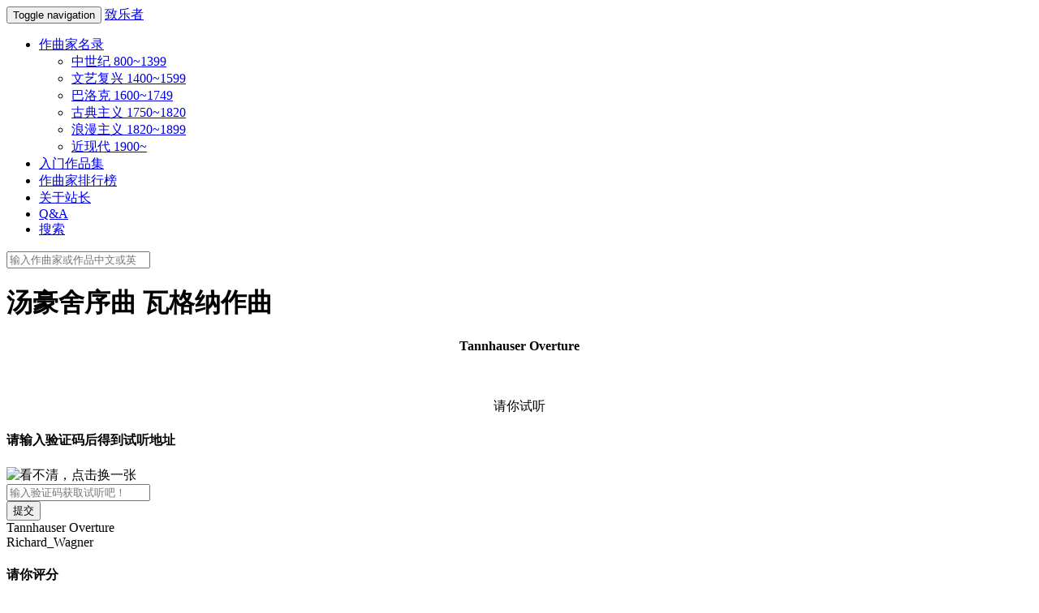

--- FILE ---
content_type: text/html; charset=UTF-8
request_url: https://www.zhiyuezhe.com/composition/richard_wagner_tannhauser_overture/
body_size: 32440
content:
<!DOCTYPE HTML>
<html lang="zh-CN">
    <head>
	    <meta charset="UTF-8">
		<meta name="viewport" content="width=device-width, initial-scale=1.0, maximum-scale=1.0, user-scalable=0">
	    <title>汤豪舍序曲 - 瓦格纳作曲 - 在线试听 | 致乐者        </title>
		<meta name="description" content="
		汤豪舍序曲 瓦格纳作"/>
		<link rel="shortcut icon" href="https://www.zhiyuezhe.com/wp-content/themes/zhiyue/favicon.ico" />
        <link rel='dns-prefetch' href='//s.w.org' />
<link rel="alternate" type="application/rss+xml" title="致乐者 &raquo; Richard_Wagner_Tannhauser_Overture Comments Feed" href="https://www.zhiyuezhe.com/composition/richard_wagner_tannhauser_overture/feed/" />
		<script type="text/javascript">
			window._wpemojiSettings = {"baseUrl":"https:\/\/s.w.org\/images\/core\/emoji\/2\/72x72\/","ext":".png","svgUrl":"https:\/\/s.w.org\/images\/core\/emoji\/2\/svg\/","svgExt":".svg","source":{"concatemoji":"https:\/\/www.zhiyuezhe.com\/wp-includes\/js\/wp-emoji-release.min.js?ver=4.6.29"}};
			!function(e,o,t){var a,n,r;function i(e){var t=o.createElement("script");t.src=e,t.type="text/javascript",o.getElementsByTagName("head")[0].appendChild(t)}for(r=Array("simple","flag","unicode8","diversity","unicode9"),t.supports={everything:!0,everythingExceptFlag:!0},n=0;n<r.length;n++)t.supports[r[n]]=function(e){var t,a,n=o.createElement("canvas"),r=n.getContext&&n.getContext("2d"),i=String.fromCharCode;if(!r||!r.fillText)return!1;switch(r.textBaseline="top",r.font="600 32px Arial",e){case"flag":return(r.fillText(i(55356,56806,55356,56826),0,0),n.toDataURL().length<3e3)?!1:(r.clearRect(0,0,n.width,n.height),r.fillText(i(55356,57331,65039,8205,55356,57096),0,0),a=n.toDataURL(),r.clearRect(0,0,n.width,n.height),r.fillText(i(55356,57331,55356,57096),0,0),a!==n.toDataURL());case"diversity":return r.fillText(i(55356,57221),0,0),a=(t=r.getImageData(16,16,1,1).data)[0]+","+t[1]+","+t[2]+","+t[3],r.fillText(i(55356,57221,55356,57343),0,0),a!=(t=r.getImageData(16,16,1,1).data)[0]+","+t[1]+","+t[2]+","+t[3];case"simple":return r.fillText(i(55357,56835),0,0),0!==r.getImageData(16,16,1,1).data[0];case"unicode8":return r.fillText(i(55356,57135),0,0),0!==r.getImageData(16,16,1,1).data[0];case"unicode9":return r.fillText(i(55358,56631),0,0),0!==r.getImageData(16,16,1,1).data[0]}return!1}(r[n]),t.supports.everything=t.supports.everything&&t.supports[r[n]],"flag"!==r[n]&&(t.supports.everythingExceptFlag=t.supports.everythingExceptFlag&&t.supports[r[n]]);t.supports.everythingExceptFlag=t.supports.everythingExceptFlag&&!t.supports.flag,t.DOMReady=!1,t.readyCallback=function(){t.DOMReady=!0},t.supports.everything||(a=function(){t.readyCallback()},o.addEventListener?(o.addEventListener("DOMContentLoaded",a,!1),e.addEventListener("load",a,!1)):(e.attachEvent("onload",a),o.attachEvent("onreadystatechange",function(){"complete"===o.readyState&&t.readyCallback()})),(a=t.source||{}).concatemoji?i(a.concatemoji):a.wpemoji&&a.twemoji&&(i(a.twemoji),i(a.wpemoji)))}(window,document,window._wpemojiSettings);
		</script>
		<style type="text/css">
img.wp-smiley,
img.emoji {
	display: inline !important;
	border: none !important;
	box-shadow: none !important;
	height: 1em !important;
	width: 1em !important;
	margin: 0 .07em !important;
	vertical-align: -0.1em !important;
	background: none !important;
	padding: 0 !important;
}
</style>
<link rel='stylesheet' id='ssttbutton-font-awesome-css-css'  href='https://www.zhiyuezhe.com/wp-content/plugins/simple-scroll-to-top-button/inc/lib/font-awesome-4.5.0/css/font-awesome.min.css?ver=4.6.29' type='text/css' media='all' />
<link rel='stylesheet' id='ssttbutton-front-css-css'  href='https://www.zhiyuezhe.com/wp-content/plugins/simple-scroll-to-top-button/inc/css/front.css?ver=4.6.29' type='text/css' media='all' />
<link rel='stylesheet' id='wpfla-style-handle-css'  href='https://www.zhiyuezhe.com/wp-content/plugins/wp-first-letter-avatar/css/style.css?ver=4.6.29' type='text/css' media='all' />
<link rel='stylesheet' id='wp-postratings-css'  href='https://www.zhiyuezhe.com/wp-content/plugins/wp-postratings/postratings-css.css?ver=1.83' type='text/css' media='all' />
<link rel='stylesheet' id='bootstrap-css'  href='https://www.zhiyuezhe.com/wp-content/themes/zhiyue/css/bootstrap.min.css?ver=3.3.4' type='text/css' media='all' />
<link rel='stylesheet' id='indexstyle-css'  href='https://www.zhiyuezhe.com/wp-content/themes/zhiyue/css/main7.css?ver=1.0.7' type='text/css' media='all' />
<script type='text/javascript' src='https://www.zhiyuezhe.com/wp-includes/js/jquery/jquery.js?ver=1.12.4'></script>
<script type='text/javascript' src='https://www.zhiyuezhe.com/wp-includes/js/jquery/jquery-migrate.min.js?ver=1.4.1'></script>
<script type='text/javascript' src='https://www.zhiyuezhe.com/wp-content/themes/zhiyue/js/jquery-3.1.1.min.js?ver=3.1.1'></script>
<link rel='https://api.w.org/' href='https://www.zhiyuezhe.com/wp-json/' />
<link rel="EditURI" type="application/rsd+xml" title="RSD" href="https://www.zhiyuezhe.com/xmlrpc.php?rsd" />
<link rel="wlwmanifest" type="application/wlwmanifest+xml" href="https://www.zhiyuezhe.com/wp-includes/wlwmanifest.xml" /> 
<link rel='prev' title='Richard_Wagner_Das_Liebesverbot_WWV_38' href='https://www.zhiyuezhe.com/composition/richard_wagner_das_liebesverbot_wwv_38/' />
<link rel='next' title='Robert_Volkmann_Symphony_No.1' href='https://www.zhiyuezhe.com/composition/robert_volkmann_symphony_no-1/' />

<link rel="canonical" href="https://www.zhiyuezhe.com/composition/richard_wagner_tannhauser_overture/" />
<link rel='shortlink' href='https://www.zhiyuezhe.com/?p=15414' />
<link rel="alternate" type="application/json+oembed" href="https://www.zhiyuezhe.com/wp-json/oembed/1.0/embed?url=https%3A%2F%2Fwww.zhiyuezhe.com%2Fcomposition%2Frichard_wagner_tannhauser_overture%2F" />
<link rel="alternate" type="text/xml+oembed" href="https://www.zhiyuezhe.com/wp-json/oembed/1.0/embed?url=https%3A%2F%2Fwww.zhiyuezhe.com%2Fcomposition%2Frichard_wagner_tannhauser_overture%2F&#038;format=xml" />
        <style type="text/css">
            #ssttbutton {
                
                        -ms-filter: "progid:DXImageTransform.Microsoft.Alpha(Opacity=50)";
                        filter: alpha(opacity=50);
                        -moz-opacity: .5;
                        -khtml-opacity: .5;
                        opacity: .5;
                                    font-size: 32px;
            }
            .ssttbutton-background {
                color: #f7f7f7;
            }
            .ssttbutton-symbol {
                color: #000000;
            }
        </style>
    		<style type="text/css">.recentcomments a{display:inline !important;padding:0 !important;margin:0 !important;}</style>
				<script>
		var templateDir = "https://www.zhiyuezhe.com/wp-content/themes/zhiyue";
		</script>
	</head>
	<body data-rsssl=1 id="composition">
    <div class="container composer">
	    <div class="row">
	        <div class="col-xs-12">					
					<nav class="navbar navbar-default navbar-fixed-top">
					  <div class="container">
					    <!-- Brand and toggle get grouped for better mobile display -->
					    <div class="navbar-header">
					      <button type="button" class="navbar-toggle collapsed" data-toggle="collapse" data-target="#bs-example-navbar-collapse-1">
					        <span class="sr-only">Toggle navigation</span>
					        <span class="icon-bar"></span>
					        <span class="icon-bar"></span>
					        <span class="icon-bar"></span>
					      </button>
					      <a class="navbar-brand" href="https://www.zhiyuezhe.com">致乐者</a>
					    </div>
						<div class="collapse navbar-collapse" id="bs-example-navbar-collapse-1">
							<ul id="menu-primary-header-navigation" class="nav navbar-nav navbar-left"><li id="menu-item-47" class="menu-item menu-item-type-custom menu-item-object-custom menu-item-home menu-item-has-children dropdown menu-item-47"><a href="https://www.zhiyuezhe.com" class="dropdown-toggle" data-toggle="dropdown">作曲家名录 <b class="caret"></b></a>
<ul class="dropdown-menu depth_0">
	<li id="menu-item-24431" class="menu-item menu-item-type-post_type menu-item-object-page menu-item-24431"><a href="https://www.zhiyuezhe.com/medieval_period_composer/">中世纪 800~1399</a></li>
	<li id="menu-item-24432" class="menu-item menu-item-type-post_type menu-item-object-page menu-item-24432"><a href="https://www.zhiyuezhe.com/renaissance_period_composer/">文艺复兴 1400~1599</a></li>
	<li id="menu-item-44" class="menu-item menu-item-type-post_type menu-item-object-page menu-item-44"><a href="https://www.zhiyuezhe.com/baroque_period_composer/">巴洛克 1600~1749</a></li>
	<li id="menu-item-43" class="menu-item menu-item-type-post_type menu-item-object-page menu-item-43"><a href="https://www.zhiyuezhe.com/classical_period_composer/">古典主义 1750~1820</a></li>
	<li id="menu-item-45" class="menu-item menu-item-type-post_type menu-item-object-page menu-item-45"><a href="https://www.zhiyuezhe.com/romantic_period_composer/">浪漫主义 1820~1899</a></li>
	<li id="menu-item-46" class="menu-item menu-item-type-post_type menu-item-object-page menu-item-46"><a href="https://www.zhiyuezhe.com/modern_period_composer/">近现代 1900~</a></li>
</ul>
</li>
<li id="menu-item-41" class="menu-item menu-item-type-post_type menu-item-object-page menu-item-41"><a href="https://www.zhiyuezhe.com/entry/">入门作品集</a></li>
<li id="menu-item-40" class="menu-item menu-item-type-post_type menu-item-object-page menu-item-40"><a href="https://www.zhiyuezhe.com/composer-rank/">作曲家排行榜</a></li>
<li id="menu-item-42" class="menu-item menu-item-type-post_type menu-item-object-page menu-item-42"><a href="https://www.zhiyuezhe.com/about-me/">关于站长</a></li>
<li id="menu-item-41375" class="menu-item menu-item-type-post_type menu-item-object-page menu-item-41375"><a href="https://www.zhiyuezhe.com/qa/">Q&#038;A</a></li>
<li id="menu-item-48" class="open-search menu-item menu-item-type-custom menu-item-object-custom menu-item-48"><a href="#">搜索</a></li>
</ul>						</div>
					  </div><!-- /.container-fluid -->
					</nav>
				</div>
		    </div>
			<div class="col-xs-12">	
				<div class="search-form-container">
					<div class="container">
						<form id="search-form" role="search" method="get" action="https://www.zhiyuezhe.com/">
    <input type="search" class="form-control search-form-text" placeholder="输入作曲家或作品中文或英文名称进行搜索..." value=""
name="s" title="搜索"/>
</form>					</div>
				</div>
			</div>
		<div class="row composition-box divmargintop">
			<div class="col-xs-12">
			    <h1>汤豪舍序曲 瓦格纳作曲</h1>
				<h4 align="center">Tannhauser Overture</h4>
			</div>
		</div>
		<div class="row composition-box1">
            <div class="col-xs-12">
                <div class="col-xs-3 composition-index" align="center">
					<img src="https://www.zhiyuezhe.com/wp-content/themes/zhiyue/images/other/pen.jpg" class="img-circle" alt="" title="乐曲基本信息"/>
					<div class="col-xs-12 caption">
						<div class="boxcenter">
						<p class="inside-score">
						</p><p class="composition-score">请你试听
						</p>
						</div>
					</div>
				</div>
				<div class="col-xs-9 boxcenter1">
					<div class="col-xs-12 listen-to-music">
						<h4 class="listen-to-music-h4">请输入验证码后得到试听地址</h4>
						<form class="form-inline" id="captcha-form" role="form">
							<div class="form-group">
							    <div class="col-lg-3 col-sm-3 marginleft">
								<img src="https://www.zhiyuezhe.com/wp-content/themes/zhiyue/inc/code_num.php"	id="getcode_num" title="看不清，点击换一张" align="absmiddle">
								</div>
							</div>
							<div class="form-group">
							    <div class="col-lg-3 col-sm-3 marginleft">
								<input type="text" class="form-control" placeholder="输入验证码获取试听吧！" id="code_num" name="code_num" maxlength="4" /> 
								</div>
							</div>
							<div class="form-group">
								<div class="col-lg-3 col-sm-3 marginleft">
									<input type="button" class="btn btn-default" id="chk_num" value="提交" />
								</div>
                            </div>
						</form>
						<div class="margintopplayer">
							<div class="abcdefg">
							Tannhauser Overture							</div>
							<div class="abcdefgh">
							Richard_Wagner							</div>
						</div>				
						<div class="rating">
						<h4>请你评分</h4>
                        <div id="post-ratings-15414" class="post-ratings" itemscope itemtype="http://schema.org/Article" data-nonce="88a0fdbbe4"><img id="rating_15414_1" src="https://www.zhiyuezhe.com/wp-content/plugins/wp-postratings/images/stars(png)/rating_on.png" alt="烂作" title="烂作" onmouseover="current_rating(15414, 1, '烂作');" onmouseout="ratings_off(5, 0, 0);" onclick="rate_post();" onkeypress="rate_post();" style="cursor: pointer; border: 0px;" /><img id="rating_15414_2" src="https://www.zhiyuezhe.com/wp-content/plugins/wp-postratings/images/stars(png)/rating_on.png" alt="差作" title="差作" onmouseover="current_rating(15414, 2, '差作');" onmouseout="ratings_off(5, 0, 0);" onclick="rate_post();" onkeypress="rate_post();" style="cursor: pointer; border: 0px;" /><img id="rating_15414_3" src="https://www.zhiyuezhe.com/wp-content/plugins/wp-postratings/images/stars(png)/rating_on.png" alt="庸作" title="庸作" onmouseover="current_rating(15414, 3, '庸作');" onmouseout="ratings_off(5, 0, 0);" onclick="rate_post();" onkeypress="rate_post();" style="cursor: pointer; border: 0px;" /><img id="rating_15414_4" src="https://www.zhiyuezhe.com/wp-content/plugins/wp-postratings/images/stars(png)/rating_on.png" alt="良作" title="良作" onmouseover="current_rating(15414, 4, '良作');" onmouseout="ratings_off(5, 0, 0);" onclick="rate_post();" onkeypress="rate_post();" style="cursor: pointer; border: 0px;" /><img id="rating_15414_5" src="https://www.zhiyuezhe.com/wp-content/plugins/wp-postratings/images/stars(png)/rating_on.png" alt="杰作" title="杰作" onmouseover="current_rating(15414, 5, '杰作');" onmouseout="ratings_off(5, 0, 0);" onclick="rate_post();" onkeypress="rate_post();" style="cursor: pointer; border: 0px;" /> 已有 <strong>3</strong> 人投过票了哦！<meta itemprop="headline" content="Richard_Wagner_Tannhauser_Overture" /><meta itemprop="description" content="" /><meta itemprop="datePublished" content="2016-11-24T17:56:14+00:00" /><meta itemprop="url" content="https://www.zhiyuezhe.com/composition/richard_wagner_tannhauser_overture/" /><div style="display: none;" itemprop="aggregateRating" itemscope itemtype="http://schema.org/AggregateRating"><meta itemprop="bestRating" content="5" /><meta itemprop="worstRating" content="1" /><meta itemprop="ratingValue" content="5" /><meta itemprop="ratingCount" content="3" /></div></div><div id="post-ratings-15414-loading" class="post-ratings-loading">
			<img src="https://www.zhiyuezhe.com/wp-content/plugins/wp-postratings/images/loading.gif" width="16" height="16" class="post-ratings-image" />Loading...</div>						</div>
						<div class="row button-center">
						<a class="btn btn-success btn-block leave-comment" onclick="$('#comment').focus();">评论</a>
						<button class="btn btn-danger btn-block" data-toggle="modal" data-target="#myModal1">
							无法播放？
						</button>
						<button class="btn btn-warning btn-block button-right" data-toggle="modal" data-target="#myModal">
							站长想说的话
						</button>
						</div>
						<div class="modal fade" id="myModal1" tabindex="-1" role="dialog" aria-labelledby="myModalLabel" aria-hidden="true">
							<div class="modal-dialog">
								<div class="modal-content">
									<div class="modal-header">
										<button type="button" class="close" data-dismiss="modal" aria-hidden="true">
											&times;
										</button>
										<h4 class="modal-title" id="myModalLabel">
											无法播放请看
										</h4>
									</div>
									<div class="modal-body">
									    1.当音乐播放器中的播放时间并未显示出来时，表明资源还在连接当中，请耐心等待并不要点击播放器的播放按钮，不然会造成播放不了的问题。遇到此问题后只需刷新页面重新连接并耐心等待即可。<br/>
                                        2.如仍然发生无法播放的问题，请查看浏览器版本并尝试对浏览器进行最新版本的升级。部分手机端浏览器由于兼容性的问题也可能无法正常播放，请同样尝试更换浏览器或者升级至最新版本。浏览器推荐主流浏览器，如：IE，Chrome，Firefox，Opera等，一般在升级至以上浏览器的最新版本后无法播放的问题将得到解决。<br/>
									    3.请确保浏览器声音被打开。以IE11为例的操作如下：依次点击“工具——internet选项——高级”，找到“多媒体”下，勾选“在网页中播放声音”、“在HTML5媒体元素中启用备用的编码解码器”这两个选项，或直接点击“还原高级设置”亦可。之后关闭并重启浏览器，声音即被打开。<br/>
										4.请尽量不要拖动时间条，这也有可能会造成播放器卡住的情况。<br/>
									</div>
									<div class="modal-footer">
                                        感谢你的欣赏！
									</div>
								</div><!-- /.modal-content -->
							</div><!-- /.modal -->
						</div>
						<!-- 模态框（Modal） -->
						<div class="modal fade" id="myModal" tabindex="-1" role="dialog" aria-labelledby="myModalLabel" aria-hidden="true">
							<div class="modal-dialog">
								<div class="modal-content">
									<div class="modal-header">
										<button type="button" class="close" data-dismiss="modal" aria-hidden="true">
											&times;
										</button>
										<h4 class="modal-title" id="myModalLabel">
											站长想说的话
										</h4>
									</div>
									<div class="modal-body">
									    致乐者是一个公益网站，站长将不断投入个人的金钱与精力运营这个网站，并且不会从中谋取任何经济收益。希望大家能够通过研究欣赏这些资源，使自身的音乐修养得到切实提高，这就是站长的最大心愿和网站存在的价值。
										最后还是要老生常谈一句：音乐试听仅用于研究学习与个人欣赏，请勿用于任何与商业有关的活动！
									</div>
									<div class="modal-footer">
                                        谢谢！
									</div>
								</div><!-- /.modal-content -->
							</div><!-- /.modal -->
						</div>
					</div>
				</div>
			</div>
		</div>
				<div class="row composition-box2">
                        <div class="col-xs-12">
                <div class="col-xs-3 composition-index" align="center">
					<img src="https://www.zhiyuezhe.com/wp-content/themes/zhiyue/images/composer_thumbnail/Richard_Wagner_1.jpg" class="img-circle" alt=""/>
					<a href="https://www.zhiyuezhe.com/composer/Richard_Wagner"><div class="col-xs-12 caption">
						<div class="boxcenter">
						<p class="inside">瓦格纳</p>
						</div>
					</div></a>
				</div>
				<div class="col-xs-9 boxcenter1">
				<div class="row">
					<div class="col-xs-12">
					<h4>作曲者：理查德·瓦格纳</h4>
					</div>
                </div>
				<p>德国作曲家，以其“乐剧”（歌剧）闻名。出生于莱比锡，他6个月大时，在警察局当职员的父亲就去世了。他母亲不久改嫁给一个演员兼剧作家。之后全家就搬到继父工作的德累斯顿。瓦格纳在继父关照下，受到了最初的艺术熏陶，他对戏剧和音乐十分感兴趣。1827年，全家又迁回莱比锡。在莱比锡布商大厦剧院，他第一次听到贝多芬第九交响曲，深受感动。1831年，他进入莱比锡大学学习作曲，1年后，他创作了他唯一的1首交响曲“C大调交响曲”。1832年，经他哥哥介绍，到维尔茨堡任合唱指挥。同年他创作了他的第一部完整的歌剧作品“仙女”。之后，他先后在马格德堡和柯尼斯堡担任音乐指挥，不过经营上的失败导致他背上了巨额债务。1837年为了躲债前往当时俄国的里加任一家歌剧院的音乐指挥。1839年又为躲债乘船逃往伦敦。后来在巴黎短暂呆了几年后，1842年返回德国德累斯顿，任萨克森王国宫廷乐队指挥。1849年在德累斯顿参加五月起义，失败后被通缉，此后12年在巴黎等地流亡。在巴黎期间，认识了李斯特，后来娶了李斯特的女儿柯西玛为妻。1861年通缉令解除后回到德国。1883年在前往威尼斯避寒旅行期间，因心肌梗塞病死于威尼斯的温德拉敏宫中。不同于其他的歌剧作者，瓦格纳不但作曲，还自己编写歌剧剧本。他的作品以其鲜明的主导动机及丰满的配器著称，半音体系的大量运用直接推动了音乐的发展。“特里斯坦与伊索尔德”开场中著名的“特里斯坦和弦”被誉为现代音乐的开端。瓦格纳曾建造自己的歌剧院，也就是著名的拜罗伊特节日剧院，后来的拜罗伊特音乐节也在此固定演出瓦格纳的十部乐剧。他花费26年时间完成的“尼伯龙根的指环”是音乐历史上不朽的丰碑。</p>
				</div>
			</div>
								    				</div>
		<div class="row composition-box3">
			            <div class="col-xs-12">
                <div class="col-xs-3 composition-index" align="center">
					<img src="https://www.zhiyuezhe.com/wp-content/themes/zhiyue/images/music_type/overture.jpg" class="img-circle" alt=""/>
					<a href="https://www.zhiyuezhe.com/composition-type/overture"><div class="col-xs-12 caption">
						<div class="boxcenter">
						<p class="inside">序曲</p>
					    </div>
					</div></a>
				</div>
				<div class="col-xs-9 boxcenter1">
				<h4>体裁：序曲</h4>
				<p>序曲指歌剧、舞剧等开幕前演奏的短曲，亦称“开场音乐”，由管弦乐队演奏。另有音乐会序曲，主要是戏剧性的、生动的以及发人深省的管弦乐曲，独立于任何歌剧或戏剧作品之外单独创作。</p>
				</div>
			</div>
            					    		</div>
		<div class="row composition-box4">
			            <div class="col-xs-12">
				<div class="col-xs-3 composition-index" align="center">
					<img src="https://www.zhiyuezhe.com/wp-content/themes/zhiyue/images/music_instrument/orchestra.jpg" class="img-circle" alt=""/>
					<a href="https://www.zhiyuezhe.com/instrument/orchestra"><div class="col-xs-12 caption">
						<div class="boxcenter">
						<p class="inside">管弦乐队</p>
						</div>
					</div></a>
				</div>
				<div class="col-xs-9 boxcenter1">
				<h4>主奏乐器：管弦乐队</h4>
				<p>管弦乐队是由弦乐器、木管乐器、铜管乐器和打击乐器组成的大型器乐合奏乐队。由于演奏不同体裁的器乐作品以及演出场地、功用的不同，而具有不同的称谓。例如大型管弦乐队称“交响乐队”；而演奏室内乐作品、乐队编制较小的称“室内管弦乐队”等。管弦乐队在演奏时，并不一定所有的团员都要参与演奏过程；一般根据演奏作品的需要，参加演奏的演奏者数目也不同。巴洛克时代的古乐队以及近代的大爵士乐队也由于功能的相似被我归于这个类别，不过乐器编制实际与现代意义的管弦乐队有很大的差别。</p>
				</div>
			</div>
            					    		</div>
		<div class="row composition-box5">
			            <div class="col-xs-12">
				<div class="col-xs-3 composition-index" align="center">
					<img src="https://www.zhiyuezhe.com/wp-content/themes/zhiyue/images/music_time/romantic.jpg" class="img-circle" alt=""/>
					<a href="https://www.zhiyuezhe.com/composition-time/romantic"><div class="col-xs-12 caption">
						<div class="boxcenter">
						<p class="inside">浪漫主义音乐时期</p>
						</div>
					</div></a>
				</div>
				<div class="col-xs-9 boxcenter1">
				<h4>时代：浪漫主义音乐时期</h4>
				<p>浪漫主义音乐是古典主义音乐（维也纳古典乐派）的延续和发展，是西方音乐史上的一种音乐风格或者一个时代。如果按时间划分大概为1820年至1900年之间。如果用历史事件来划分，“浪漫主义音乐”则可以从1813年霍夫曼论述贝多芬的浪漫主义精神开始，到1914年勋伯格提出“不协和音的解放”为止。浪漫主义音乐比起之前的维也纳古典乐派的音乐，更注重感情和形象的表现，相对来说看轻形式和结构。浪漫主义音乐往往富于想象力，相当多的浪漫主义音乐受到非现实的文学作品的影响，而有着相当大的标题音乐成分。浪漫主义音乐强调多样性，发展和声的作用，对人物性格的特殊品质进行刻画，更多地运用转调手法和半音。贝多芬是浪漫主义音乐的先驱，浪漫主义歌剧的代表是瓦格纳，钢琴音乐的代表是李斯特。浪漫主义音乐体现了影响广泛和民族分化的倾向，浪漫主义晚期出现了更多不同的乐派，包括法国的印象乐派和欧洲各地的民族乐派等。</p>
				</div>
			</div>
            					    		</div>
		<div class="row composition-box6">
			            <div class="col-xs-12">
				<div class="col-xs-3 composition-index" align="center">
					<img src="https://www.zhiyuezhe.com/wp-content/themes/zhiyue/images/music_level/normal.jpg" class="img-circle" alt=""/>
					<a href="https://www.zhiyuezhe.com/level/normal"><div class="col-xs-12 caption">
						<div class="boxcenter">
						<p class="inside">一般</p>
						</div>
					</div></a>
				</div>
				<div class="col-xs-9 boxcenter1">
                <h4>听觉难度：一般</h4>
				<p>何为音乐之美？如果你能够游刃有余地欣赏这个听觉等级的音乐，想必你已有了自己的审美标准。可是，不要忘了，音乐之所以迷人，亦有其说不清道不明之处。也许，音乐还拥有一种直觉之美、一种精神层次之美。就像某些音乐，也许在乐曲风格上并不符合你的审美观，可是你却依然能够被感动、震撼。现在的你已经拥有了比大多数人更高的音乐素养以及更挑剔、更专业的耳朵。你会感觉到孤独，这就是所谓的曲高和寡、高处不胜寒。</p>
				</div>
			</div>
								    		</div>
		<div class="composition-comments">
		<div id="comments">
    <div  class="comments-area-text">
    	<h3 class="comment-title">
	    共有1条评论	</h3>
	<div id="comments-fade">
	<ol class="commentlist">
            <li class="comment even thread-even depth-1" id="comment-10331">
            <article id="div-comment-10331" class="comment-body">
        <footer class="comment-meta">
    <div class="comment-author vcard">
        <img alt='' src='https://www.zhiyuezhe.com/wp-content/plugins/wp-first-letter-avatar/images/default/96/latin_d.png' class='avatar avatar-50 photo wpfla round-avatars' width='50' height='50' />        <cite class="fn">达文西</cite>    </div>
    
    <div class="comment-meta comment-metadata">
        2024-06-29 17:55    </div>
	</footer>
    <div class="comment-content">
    <p>不错</p>
    </div>
    <div class="reply">
        <a rel='nofollow' class='comment-reply-link' href='https://www.zhiyuezhe.com/composition/richard_wagner_tannhauser_overture/?replytocom=10331#respond' onclick='return addComment.moveForm( "div-comment-10331", "10331", "respond", "15414" )' aria-label='Reply to 达文西'>回复达文西</a>    </div>
        </article>
        </li><!-- #comment-## -->
	</ol>
	    						<div id="respond" class="comment-respond">
			<h3 id="reply-title" class="comment-reply-title">评论 <small><a rel="nofollow" id="cancel-comment-reply-link" href="/composition/richard_wagner_tannhauser_overture/#respond" style="display:none;">取消评论</a></small></h3>				<form action="https://www.zhiyuezhe.com/wp-comments-post.php" method="post" id="commentform" class="comment-form" novalidate>
					<p id="comment-notes">请放心，你的电子邮箱地址不会被公开</p><div class="col-xs-5 form-group comment-form-author"><label for="author">昵称</label> <input id="author" name="author" type="text" class="form-control" placeholder="必填项" value="" required="required" /></div>
<div class="col-xs-7 form-group comment-form-email"><label for="email">联系邮箱</label> <input id="email" name="email" type="text" class="form-control" placeholder="必填项" value="" required="required" /></div>
<div class="col-xs-12 form-group comment-form-comment"><label for="comment">留言</label><textarea id="comment" name="comment" class="form-control" placeholder="请踊跃评论吧！" rows="4" value="" required="required"></textarea></div><p class="form-submit"><input name="submit" type="submit" id="submit" class="btn btn-lg btn-success marginbutton" value="提交评论" /> <input type='hidden' name='comment_post_ID' value='15414' id='comment_post_ID' />
<input type='hidden' name='comment_parent' id='comment_parent' value='0' />
</p><p style="display: none;"><input type="hidden" id="akismet_comment_nonce" name="akismet_comment_nonce" value="9c87966f31" /></p><p style="display: none;"><input type="hidden" id="ak_js" name="ak_js" value="153"/></p>				</form>
					</div><!-- #respond -->
			</div>
    </div>
</div><!-- .comments-area -->		<footer>
		<div class="row">
			<div class="col-xs-12" align="center">
			<hr/>
			<!--<img src="https://www.zhiyuezhe.com/wp-content/themes/zhiyue/images/weixin1.jpg" alt="微信群二维码" title="微信群二维码" width="15%"/> -->		
			<p><!--欢迎扫描二维码加入致乐者微信群，交流分享您的音乐感悟~<br/>-->	
			致乐者 2021 <a href="http://beian.miit.gov.cn">沪ICP备16048842号-1</a>
			</p>
			</div>
		</div>
		</footer>
	</div>
	<script type='text/javascript' src='https://www.zhiyuezhe.com/wp-content/plugins/akismet/_inc/form.js?ver=3.3.2'></script>
<script type='text/javascript' src='https://www.zhiyuezhe.com/wp-content/plugins/simple-scroll-to-top-button/inc/js/smoothscroll.js?ver=4.6.29'></script>
<script type='text/javascript'>
/* <![CDATA[ */
var ratingsL10n = {"plugin_url":"https:\/\/www.zhiyuezhe.com\/wp-content\/plugins\/wp-postratings","ajax_url":"https:\/\/www.zhiyuezhe.com\/wp-admin\/admin-ajax.php","text_wait":"Please rate only 1 post at a time.","image":"stars(png)","image_ext":"png","max":"5","show_loading":"1","show_fading":"1","custom":"0"};
var ratings_mouseover_image=new Image();ratings_mouseover_image.src=ratingsL10n.plugin_url+"/images/"+ratingsL10n.image+"/rating_over."+ratingsL10n.image_ext;;
/* ]]> */
</script>
<script type='text/javascript' src='https://www.zhiyuezhe.com/wp-content/plugins/wp-postratings/postratings-js.js?ver=1.83'></script>
<script type='text/javascript' src='https://www.zhiyuezhe.com/wp-content/themes/zhiyue/js/bootstrap.min.js?ver=3.3.6'></script>
<script type='text/javascript' src='https://www.zhiyuezhe.com/wp-content/themes/zhiyue/js/main.js?ver=2.1.0'></script>
<script type='text/javascript' src='https://www.zhiyuezhe.com/wp-content/themes/zhiyue/js/audioplayer2.js?ver=1.0.1'></script>
<script type='text/javascript' src='https://www.zhiyuezhe.com/wp-content/themes/zhiyue/js/searchform.js?ver=1.0.0'></script>
<script type='text/javascript' src='https://www.zhiyuezhe.com/wp-content/themes/zhiyue/js/ajaxcomment2.js?ver=1.0.3'></script>
<script type='text/javascript' src='https://www.zhiyuezhe.com/wp-includes/js/comment-reply.min.js?ver=4.6.29'></script>
<script type='text/javascript' src='https://www.zhiyuezhe.com/wp-includes/js/wp-embed.min.js?ver=4.6.29'></script>
        <a id="ssttbutton" href="#top">
            <span class="fa-stack fa-lg">
                <i class="ssttbutton-background fa   fa-stack-2x"></i>
                <i class="ssttbutton-symbol fa fa-reply fa-rotate-90 fa-stack-1x"></i>
            </span>
        </a>
    </body>
</html>